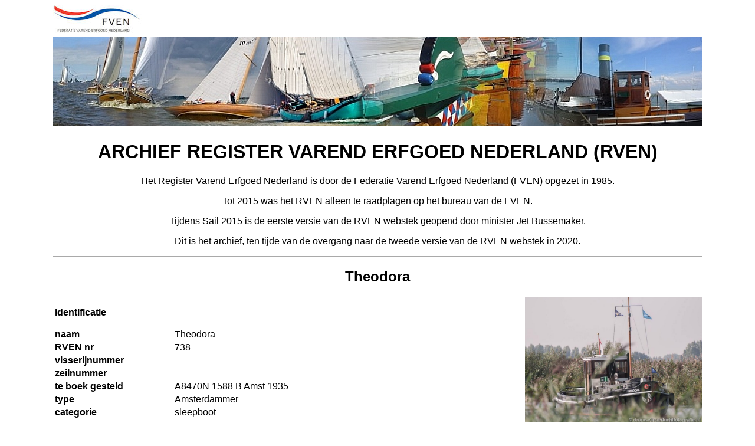

--- FILE ---
content_type: text/html
request_url: https://archief.rven.info/738.html
body_size: 1185
content:
<?xml version="1.0"?>
<!DOCTYPE html PUBLIC "-//W3C//DTD XHTML 1.1//EN" "xhtml11.dtd">
<html xmlns="http://www.w3.org/1999/xhtml" xml:lang="nl">
	<head>
		<meta http-equiv="Content-Type" content="text/html; charset=UTF-8">
		<link href="ship.css" rel="stylesheet" type="text/css"/>
		<title>
			Archief Register Varend Erfgoed Nederland (RVEN)
		</title>
	</head>
	<body>
		<div id="header">
			<div id="fven-link-header">
				<a href="http://www.fven.nl/" target="_blank"><img alt="Logo FVEN" src="logofven.jpg" /></a>
			</div>
			<div id="rven-archive-link">
				<a href="index.html"><img alt="Banner RVEN" src="top3.jpg" /></a>
			</div>
			<h1>ARCHIEF REGISTER VAREND ERFGOED NEDERLAND (RVEN)</h1>
			<p>Het Register Varend Erfgoed Nederland is door de Federatie Varend Erfgoed Nederland (FVEN) opgezet in 1985.</p>
			<p>Tot 2015 was het RVEN alleen te raadplagen op het bureau van de FVEN.</p>
			<p>Tijdens Sail 2015 is de eerste versie van de RVEN webstek geopend door minister Jet Bussemaker.</p>
			<p>Dit is het archief, ten tijde van de overgang naar de tweede versie van de RVEN webstek in 2020.</p>
		</div>
		
		<div id="shipname">
			<h2>Theodora</h2>
		</div>
		<div id="content">
			<table>
				<thead>
					<tr><th colspan="2">identificatie</th></tr>
				</thead>
				<tbody>
					<tr><th>naam</th><td>Theodora</td></tr>
					<tr><th>RVEN nr</th><td>738</td></tr>
					<tr><th>visserijnummer</th><td></td></tr>
					<tr><th>zeilnummer</th><td></td></tr>
					<tr><th>te boek gesteld</th><td>A8470N 1588 B Amst 1935</td></tr> <!-- MR-TODO -->
					<tr><th>type</th><td>Amsterdammer</td></tr>
					<tr><th>categorie</th><td>sleepboot</td></tr>
				</tbody>
				<thead>
					<tr><th colspan="2">vaartuig</th></tr>
				</thead>
				<tbody>
					<tr><th>lengte</th><td>15.15</td></tr>
					<tr><th>breedte</th><td>3.85</td></tr>
					<tr><th>diepgang</th><td>1.4</td></tr>
					<tr><th>kruiphoogte</th><td></td></tr>
					<tr><th>tonnage</th><td> 4</td></tr>
					<tr><th>materiaal romp</th><td>ijzer</td></tr>
					<tr><th>materiaal romp (spec.)</th><td>staal</td></tr>
					<tr><th>bouwwijze romp</th><td>geklonken</td></tr>
					<tr><th>voortstuwing (oorspr.)</th><td>motor</td></tr>
					<tr><th>masthoogte</th><td></td></tr>
					<tr><th>soort tuig</th><td></td></tr>
					<tr><th>materiaal zeil</th><td></td></tr>
					<tr><th>oppervlakte zeil</th><td></td></tr>
					<tr><th>bouwjaar vaartuig</th><td>1924</td></tr>
					<tr><th>bouwperiode</th><td>1920-1930</td></tr>
				</tbody>
				<thead>
					<tr><th colspan="2">werfgegevens</th></tr>
				</thead>
				<tbody>
					<tr><th>werf</th><td>Baas, CenJ -</td></tr>
					<tr><th>werfnaam</th><td>Baas</td></tr>
					<tr><th>plaats, provincie werf</th><td>Ouderkerk a/d Amstel, NH</td></tr>
					<tr><th>werf bijzonderheden</th><td></td></tr>
				</tbody>
				<thead>
					<tr><th colspan="2">historie vaartuig</th></tr>
				</thead>
				<tbody>
					<tr><th>vorige namen</th><td><pre>1924 Wester 
1935 Jo
1961 Theodora
1979 Joop
1985 Linge
1985- heden: Theodora</pre></td></tr>
					<tr><th>historie vaartuig</th><td><pre></pre></td></tr>
					<tr><th>oorspronkelijk vaargebied</th><td>Nederland</td></tr>
					<tr><th>oorspronkelijk gebruik</th><td>sleepvaart</td></tr>
					<tr><th>funktie wijziging(en)</th><td></td></tr>
					<tr><th>oorspronkelijk uiterlijk</th><td></td></tr>
					<tr><th>historie interieur</th><td>ja (vooronder)</td></tr>
					<tr><th>jaar uitgebruikname</th><td>1985</td></tr>
					<tr><th>huidig gebruik</th><td>pleziervaart</td></tr>
					
				</tbody>
			</table>
		</div>
		<div id="images">
			
			<img alt="V" src="https://archief.rven.info/afbeeldingen/738-V.jpg" />
			
			
			<br />
			<img alt="Z" src="https://archief.rven.info/afbeeldingen/738-Z.jpg" />
			
			
			<br />
			<img alt="A" src="https://archief.rven.info/afbeeldingen/738-A.jpg" />
			
			
			<br />
			<img alt="H" src="https://archief.rven.info/afbeeldingen/738-H.jpg" />
			
		</div>

		<div id="footer">
			<div id="fven-link-footer">
				<a href="http://www.fven.nl/" target="_blank">FVEN</a>
			</div>
			<div id="privacy-statement">
				<a href="http://www.fven.nl/privacy-verklaring/" target="_blank">Privacy verklaring</a>
			</div>
			<div id="copyright-notice">
				Copyright van de afbeeldingen berust bij de FVEN of bij de vaartuigeigenaren.
				<br/>
				Afbeeldingen mogen niet worden gereproduceerd zonder toestemming van de FVEN of de vaartuigeigenaren.
			</div>
		</div>
	</body>
    </html>